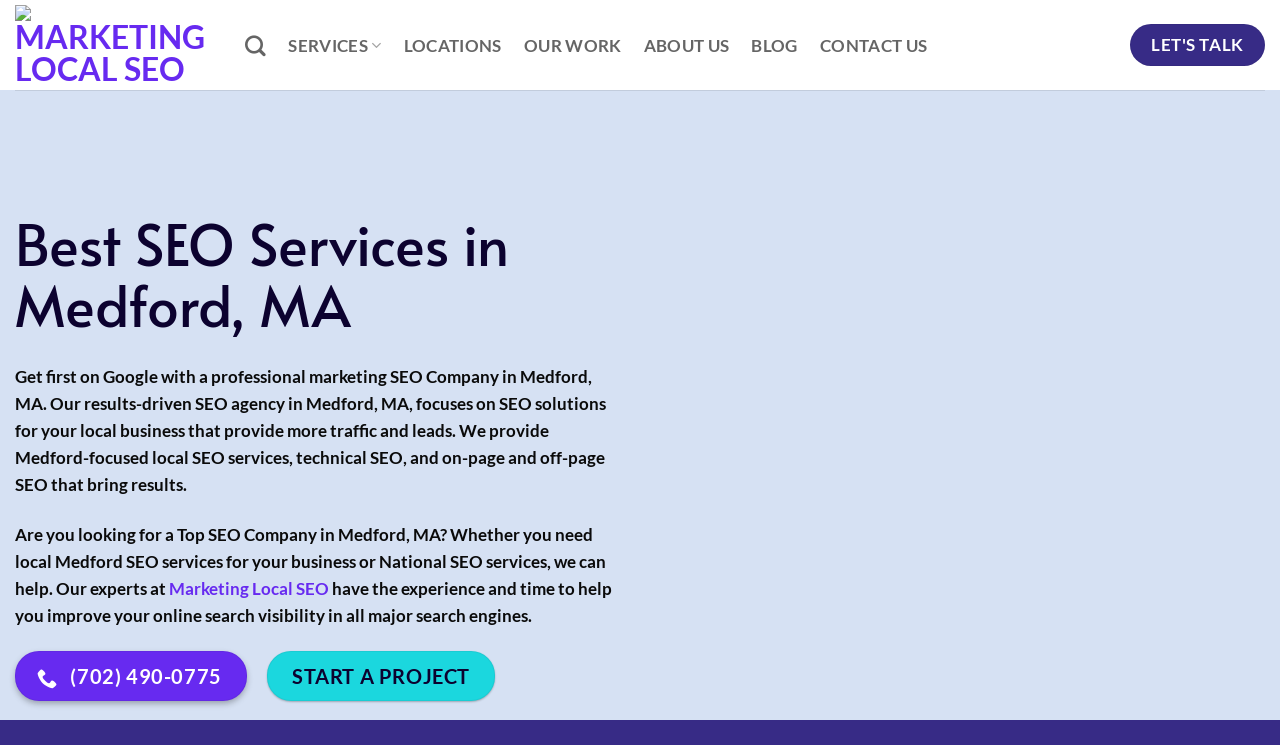

--- FILE ---
content_type: image/svg+xml
request_url: https://marketinglocalseo.com/wp-content/uploads/2022/05/google-reviews-5.svg
body_size: 311
content:
<?xml version="1.0" encoding="utf-8"?>
<!-- Generator: Adobe Illustrator 25.1.0, SVG Export Plug-In . SVG Version: 6.00 Build 0)  -->
<svg version="1.1" id="Слой_1" xmlns="http://www.w3.org/2000/svg" xmlns:xlink="http://www.w3.org/1999/xlink" x="0px" y="0px"
	 viewBox="0 0 160 40" style="enable-background:new 0 0 160 40;" xml:space="preserve">
<style type="text/css">
	.st0{fill:#5333ED;}
	.st1{fill:#1C00E5;}
</style>
<path class="st0" d="M29.6,29.8l-4.8-3.4c-0.4-0.3-1-0.3-1.4,0l-4.9,3.2c-1,0.6-2.2-0.3-1.9-1.4l1.7-5.6c0.1-0.5,0-1-0.4-1.4
	l-4.6-3.7c-0.9-0.7-0.4-2.2,0.8-2.3l5.9-0.1c0.5,0,1-0.3,1.2-0.8l2.1-5.4c0.4-1.1,2-1.1,2.4,0l2,5.5c0.2,0.5,0.6,0.8,1.1,0.8
	l5.8,0.3c1.2,0.1,1.6,1.6,0.7,2.3l-4.7,3.5c-0.4,0.3-0.6,0.8-0.5,1.4l1.5,5.7C31.8,29.5,30.5,30.4,29.6,29.8z"/>
<path class="st1" d="M28.1,16.2c-1.6,5.7-5.8,10.3-11.3,12.5c-0.4,0.1-0.6,0.4-0.8,0.8l-0.5,1.8l7.8-5c0.4-0.3,1-0.3,1.4,0l4.8,3.4
	c1,0.7,2.3-0.2,1.9-1.4L30,22.7c-0.1-0.5,0-1,0.5-1.3l4.7-3.6c0.9-0.7,0.5-2.2-0.7-2.3l-5-0.2C28.8,15.2,28.2,15.6,28.1,16.2z"/>
<path class="st0" d="M59,29.8l-4.8-3.4c-0.4-0.3-1-0.3-1.4,0l-5,3.2c-1,0.6-2.2-0.3-1.9-1.5l1.7-5.5c0.2-0.5,0-1-0.4-1.4l-4.6-3.7
	c-0.9-0.7-0.4-2.2,0.8-2.3l5.8-0.1c0.5,0,1-0.3,1.2-0.8l2.1-5.4c0.4-1.1,2-1.1,2.4,0l2,5.5c0.2,0.5,0.6,0.8,1.1,0.8l5.8,0.3
	c1.2,0.1,1.6,1.6,0.7,2.3l-4.6,3.5c-0.4,0.3-0.6,0.8-0.5,1.3l1.5,5.7C61.2,29.5,59.9,30.4,59,29.8z"/>
<path class="st1" d="M57.6,16.2c-1.6,5.7-5.8,10.3-11.3,12.5c-0.4,0.1-0.6,0.4-0.8,0.8L45,31.4l7.8-5c0.4-0.3,1-0.3,1.4,0l4.8,3.4
	c1,0.7,2.3-0.2,1.9-1.4l-1.5-5.7c-0.1-0.5,0-1,0.5-1.3l4.7-3.6c0.9-0.7,0.5-2.2-0.7-2.3l-5-0.2C58.3,15.2,57.7,15.6,57.6,16.2z"/>
<path class="st0" d="M88.4,29.8l-4.8-3.4c-0.4-0.3-1-0.3-1.4,0l-4.9,3.2c-1,0.6-2.2-0.3-1.9-1.4l1.7-5.6c0.1-0.5,0-1-0.4-1.4
	l-4.6-3.7c-0.9-0.7-0.4-2.2,0.8-2.3l5.9-0.1c0.5,0,1-0.3,1.2-0.8L82,8.9c0.4-1.1,2-1.1,2.4,0l1.9,5.4c0.2,0.5,0.6,0.8,1.1,0.9
	l5.9,0.3c1.2,0.1,1.6,1.6,0.7,2.3l-4.7,3.5c-0.4,0.3-0.6,0.8-0.5,1.4l1.5,5.7C90.7,29.5,89.4,30.4,88.4,29.8z"/>
<path class="st1" d="M87,16.2c-1.6,5.7-5.8,10.3-11.3,12.5c-0.4,0.1-0.6,0.4-0.8,0.8l-0.5,1.8l7.8-5c0.4-0.3,1-0.3,1.4,0l4.8,3.4
	c1,0.7,2.3-0.2,1.9-1.4l-1.5-5.7c-0.1-0.5,0-1,0.5-1.3l4.7-3.6c0.9-0.7,0.5-2.2-0.7-2.3l-5-0.2C87.7,15.2,87.1,15.6,87,16.2z"/>
<path class="st0" d="M117.8,29.8l-4.8-3.4c-0.4-0.3-1-0.3-1.4,0l-4.9,3.2c-1,0.6-2.2-0.3-1.9-1.4l1.7-5.6c0.1-0.5,0-1-0.4-1.3
	l-4.5-3.7c-0.9-0.7-0.4-2.2,0.8-2.2l5.9-0.1c0.5,0,1-0.3,1.2-0.8l2.1-5.4c0.4-1.1,2-1.1,2.4,0l2,5.5c0.2,0.5,0.6,0.8,1.1,0.8
	l5.8,0.3c1.2,0.1,1.6,1.6,0.7,2.3l-4.7,3.5c-0.4,0.3-0.6,0.8-0.5,1.4l1.5,5.7C120.1,29.5,118.8,30.4,117.8,29.8z"/>
<path class="st1" d="M116.4,16.2c-1.6,5.7-5.8,10.3-11.3,12.5c-0.4,0.1-0.6,0.4-0.8,0.8l-0.5,1.8l7.8-5c0.4-0.3,1-0.3,1.4,0l4.8,3.4
	c1,0.7,2.3-0.2,1.9-1.4l-1.5-5.7c-0.1-0.5,0-1,0.5-1.3l4.7-3.6c0.9-0.7,0.5-2.2-0.7-2.3l-5-0.2C117,15.2,116.5,15.6,116.4,16.2z"/>
<path class="st0" d="M147.3,29.8l-4.8-3.3c-0.4-0.3-1-0.3-1.4,0l-4.9,3.2c-1,0.6-2.2-0.3-1.9-1.4l1.7-5.6c0.1-0.5,0-1-0.4-1.4
	l-4.6-3.7c-0.9-0.7-0.4-2.2,0.8-2.3l5.8-0.1c0.5,0,1-0.3,1.2-0.8l2.2-5.5c0.4-1.1,2-1.1,2.4,0.1l1.9,5.5c0.2,0.5,0.6,0.8,1.1,0.9
	l5.8,0.3c1.2,0.1,1.6,1.6,0.7,2.3l-4.6,3.5c-0.4,0.3-0.6,0.8-0.5,1.3l1.5,5.7C149.5,29.5,148.2,30.4,147.3,29.8z"/>
<path class="st1" d="M145.9,16.2c-1.6,5.7-5.8,10.3-11.3,12.5c-0.4,0.1-0.6,0.4-0.8,0.8l-0.5,1.8l7.8-5c0.4-0.3,1-0.3,1.4,0l4.9,3.4
	c1,0.7,2.3-0.2,2-1.4l-1.5-5.7c-0.1-0.5,0.1-1,0.5-1.3l4.7-3.6c0.9-0.7,0.5-2.2-0.7-2.3l-5.2-0.3C146.6,15.2,146,15.6,145.9,16.2z"
	/>
</svg>
